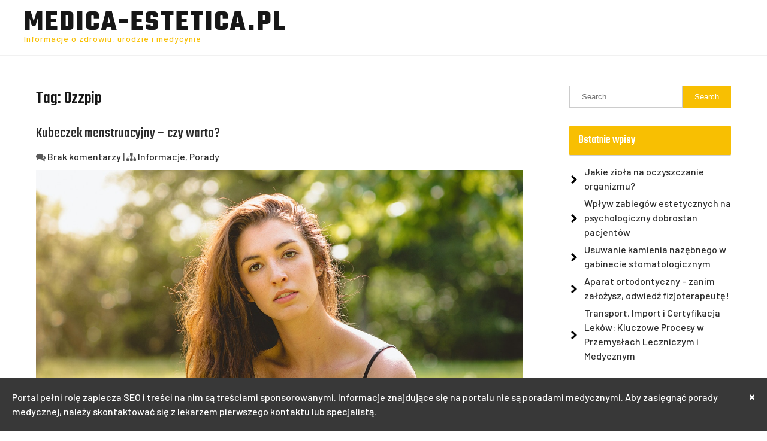

--- FILE ---
content_type: text/html; charset=UTF-8
request_url: https://medica-estetica.pl/info/ozzpip/
body_size: 10211
content:
<!DOCTYPE html>
<html lang="pl-PL">
<head>
<meta charset="UTF-8">
<meta name="viewport" content="width=device-width">
<link rel="profile" href="https://gmpg.org/xfn/11">
<meta name='robots' content='index, follow, max-image-preview:large, max-snippet:-1, max-video-preview:-1' />

	<!-- This site is optimized with the Yoast SEO plugin v26.8 - https://yoast.com/product/yoast-seo-wordpress/ -->
	<title>Archiwa Ozzpip - Medica-Estetica.pl</title>
	<link rel="canonical" href="https://medica-estetica.pl/info/ozzpip/" />
	<meta property="og:locale" content="pl_PL" />
	<meta property="og:type" content="article" />
	<meta property="og:title" content="Archiwa Ozzpip - Medica-Estetica.pl" />
	<meta property="og:url" content="https://medica-estetica.pl/info/ozzpip/" />
	<meta property="og:site_name" content="Medica-Estetica.pl" />
	<meta name="twitter:card" content="summary_large_image" />
	<script type="application/ld+json" class="yoast-schema-graph">{"@context":"https://schema.org","@graph":[{"@type":"CollectionPage","@id":"https://medica-estetica.pl/info/ozzpip/","url":"https://medica-estetica.pl/info/ozzpip/","name":"Archiwa Ozzpip - Medica-Estetica.pl","isPartOf":{"@id":"https://medica-estetica.pl/#website"},"primaryImageOfPage":{"@id":"https://medica-estetica.pl/info/ozzpip/#primaryimage"},"image":{"@id":"https://medica-estetica.pl/info/ozzpip/#primaryimage"},"thumbnailUrl":"https://medica-estetica.pl/wp-content/uploads/2021/10/pexels-spencer-selover-428321.jpg","breadcrumb":{"@id":"https://medica-estetica.pl/info/ozzpip/#breadcrumb"},"inLanguage":"pl-PL"},{"@type":"ImageObject","inLanguage":"pl-PL","@id":"https://medica-estetica.pl/info/ozzpip/#primaryimage","url":"https://medica-estetica.pl/wp-content/uploads/2021/10/pexels-spencer-selover-428321.jpg","contentUrl":"https://medica-estetica.pl/wp-content/uploads/2021/10/pexels-spencer-selover-428321.jpg","width":1280,"height":854,"caption":"kobieta"},{"@type":"BreadcrumbList","@id":"https://medica-estetica.pl/info/ozzpip/#breadcrumb","itemListElement":[{"@type":"ListItem","position":1,"name":"Strona główna","item":"https://medica-estetica.pl/"},{"@type":"ListItem","position":2,"name":"Ozzpip"}]},{"@type":"WebSite","@id":"https://medica-estetica.pl/#website","url":"https://medica-estetica.pl/","name":"Medica-Estetica.pl","description":"Informacje o zdrowiu, urodzie i medycynie","potentialAction":[{"@type":"SearchAction","target":{"@type":"EntryPoint","urlTemplate":"https://medica-estetica.pl/?s={search_term_string}"},"query-input":{"@type":"PropertyValueSpecification","valueRequired":true,"valueName":"search_term_string"}}],"inLanguage":"pl-PL"}]}</script>
	<!-- / Yoast SEO plugin. -->


<link rel='dns-prefetch' href='//fonts.googleapis.com' />
<link rel="alternate" type="application/rss+xml" title="Medica-Estetica.pl &raquo; Kanał z wpisami" href="https://medica-estetica.pl/feed/" />
<link rel="alternate" type="application/rss+xml" title="Medica-Estetica.pl &raquo; Kanał z komentarzami" href="https://medica-estetica.pl/comments/feed/" />
<link rel="alternate" type="application/rss+xml" title="Medica-Estetica.pl &raquo; Kanał z wpisami otagowanymi jako Ozzpip" href="https://medica-estetica.pl/info/ozzpip/feed/" />
<style id='wp-img-auto-sizes-contain-inline-css'>
img:is([sizes=auto i],[sizes^="auto," i]){contain-intrinsic-size:3000px 1500px}
/*# sourceURL=wp-img-auto-sizes-contain-inline-css */
</style>
<style id='wp-emoji-styles-inline-css'>

	img.wp-smiley, img.emoji {
		display: inline !important;
		border: none !important;
		box-shadow: none !important;
		height: 1em !important;
		width: 1em !important;
		margin: 0 0.07em !important;
		vertical-align: -0.1em !important;
		background: none !important;
		padding: 0 !important;
	}
/*# sourceURL=wp-emoji-styles-inline-css */
</style>
<style id='wp-block-library-inline-css'>
:root{--wp-block-synced-color:#7a00df;--wp-block-synced-color--rgb:122,0,223;--wp-bound-block-color:var(--wp-block-synced-color);--wp-editor-canvas-background:#ddd;--wp-admin-theme-color:#007cba;--wp-admin-theme-color--rgb:0,124,186;--wp-admin-theme-color-darker-10:#006ba1;--wp-admin-theme-color-darker-10--rgb:0,107,160.5;--wp-admin-theme-color-darker-20:#005a87;--wp-admin-theme-color-darker-20--rgb:0,90,135;--wp-admin-border-width-focus:2px}@media (min-resolution:192dpi){:root{--wp-admin-border-width-focus:1.5px}}.wp-element-button{cursor:pointer}:root .has-very-light-gray-background-color{background-color:#eee}:root .has-very-dark-gray-background-color{background-color:#313131}:root .has-very-light-gray-color{color:#eee}:root .has-very-dark-gray-color{color:#313131}:root .has-vivid-green-cyan-to-vivid-cyan-blue-gradient-background{background:linear-gradient(135deg,#00d084,#0693e3)}:root .has-purple-crush-gradient-background{background:linear-gradient(135deg,#34e2e4,#4721fb 50%,#ab1dfe)}:root .has-hazy-dawn-gradient-background{background:linear-gradient(135deg,#faaca8,#dad0ec)}:root .has-subdued-olive-gradient-background{background:linear-gradient(135deg,#fafae1,#67a671)}:root .has-atomic-cream-gradient-background{background:linear-gradient(135deg,#fdd79a,#004a59)}:root .has-nightshade-gradient-background{background:linear-gradient(135deg,#330968,#31cdcf)}:root .has-midnight-gradient-background{background:linear-gradient(135deg,#020381,#2874fc)}:root{--wp--preset--font-size--normal:16px;--wp--preset--font-size--huge:42px}.has-regular-font-size{font-size:1em}.has-larger-font-size{font-size:2.625em}.has-normal-font-size{font-size:var(--wp--preset--font-size--normal)}.has-huge-font-size{font-size:var(--wp--preset--font-size--huge)}.has-text-align-center{text-align:center}.has-text-align-left{text-align:left}.has-text-align-right{text-align:right}.has-fit-text{white-space:nowrap!important}#end-resizable-editor-section{display:none}.aligncenter{clear:both}.items-justified-left{justify-content:flex-start}.items-justified-center{justify-content:center}.items-justified-right{justify-content:flex-end}.items-justified-space-between{justify-content:space-between}.screen-reader-text{border:0;clip-path:inset(50%);height:1px;margin:-1px;overflow:hidden;padding:0;position:absolute;width:1px;word-wrap:normal!important}.screen-reader-text:focus{background-color:#ddd;clip-path:none;color:#444;display:block;font-size:1em;height:auto;left:5px;line-height:normal;padding:15px 23px 14px;text-decoration:none;top:5px;width:auto;z-index:100000}html :where(.has-border-color){border-style:solid}html :where([style*=border-top-color]){border-top-style:solid}html :where([style*=border-right-color]){border-right-style:solid}html :where([style*=border-bottom-color]){border-bottom-style:solid}html :where([style*=border-left-color]){border-left-style:solid}html :where([style*=border-width]){border-style:solid}html :where([style*=border-top-width]){border-top-style:solid}html :where([style*=border-right-width]){border-right-style:solid}html :where([style*=border-bottom-width]){border-bottom-style:solid}html :where([style*=border-left-width]){border-left-style:solid}html :where(img[class*=wp-image-]){height:auto;max-width:100%}:where(figure){margin:0 0 1em}html :where(.is-position-sticky){--wp-admin--admin-bar--position-offset:var(--wp-admin--admin-bar--height,0px)}@media screen and (max-width:600px){html :where(.is-position-sticky){--wp-admin--admin-bar--position-offset:0px}}

/*# sourceURL=wp-block-library-inline-css */
</style><style id='wp-block-paragraph-inline-css'>
.is-small-text{font-size:.875em}.is-regular-text{font-size:1em}.is-large-text{font-size:2.25em}.is-larger-text{font-size:3em}.has-drop-cap:not(:focus):first-letter{float:left;font-size:8.4em;font-style:normal;font-weight:100;line-height:.68;margin:.05em .1em 0 0;text-transform:uppercase}body.rtl .has-drop-cap:not(:focus):first-letter{float:none;margin-left:.1em}p.has-drop-cap.has-background{overflow:hidden}:root :where(p.has-background){padding:1.25em 2.375em}:where(p.has-text-color:not(.has-link-color)) a{color:inherit}p.has-text-align-left[style*="writing-mode:vertical-lr"],p.has-text-align-right[style*="writing-mode:vertical-rl"]{rotate:180deg}
/*# sourceURL=https://medica-estetica.pl/wp-includes/blocks/paragraph/style.min.css */
</style>
<style id='global-styles-inline-css'>
:root{--wp--preset--aspect-ratio--square: 1;--wp--preset--aspect-ratio--4-3: 4/3;--wp--preset--aspect-ratio--3-4: 3/4;--wp--preset--aspect-ratio--3-2: 3/2;--wp--preset--aspect-ratio--2-3: 2/3;--wp--preset--aspect-ratio--16-9: 16/9;--wp--preset--aspect-ratio--9-16: 9/16;--wp--preset--color--black: #000000;--wp--preset--color--cyan-bluish-gray: #abb8c3;--wp--preset--color--white: #ffffff;--wp--preset--color--pale-pink: #f78da7;--wp--preset--color--vivid-red: #cf2e2e;--wp--preset--color--luminous-vivid-orange: #ff6900;--wp--preset--color--luminous-vivid-amber: #fcb900;--wp--preset--color--light-green-cyan: #7bdcb5;--wp--preset--color--vivid-green-cyan: #00d084;--wp--preset--color--pale-cyan-blue: #8ed1fc;--wp--preset--color--vivid-cyan-blue: #0693e3;--wp--preset--color--vivid-purple: #9b51e0;--wp--preset--gradient--vivid-cyan-blue-to-vivid-purple: linear-gradient(135deg,rgb(6,147,227) 0%,rgb(155,81,224) 100%);--wp--preset--gradient--light-green-cyan-to-vivid-green-cyan: linear-gradient(135deg,rgb(122,220,180) 0%,rgb(0,208,130) 100%);--wp--preset--gradient--luminous-vivid-amber-to-luminous-vivid-orange: linear-gradient(135deg,rgb(252,185,0) 0%,rgb(255,105,0) 100%);--wp--preset--gradient--luminous-vivid-orange-to-vivid-red: linear-gradient(135deg,rgb(255,105,0) 0%,rgb(207,46,46) 100%);--wp--preset--gradient--very-light-gray-to-cyan-bluish-gray: linear-gradient(135deg,rgb(238,238,238) 0%,rgb(169,184,195) 100%);--wp--preset--gradient--cool-to-warm-spectrum: linear-gradient(135deg,rgb(74,234,220) 0%,rgb(151,120,209) 20%,rgb(207,42,186) 40%,rgb(238,44,130) 60%,rgb(251,105,98) 80%,rgb(254,248,76) 100%);--wp--preset--gradient--blush-light-purple: linear-gradient(135deg,rgb(255,206,236) 0%,rgb(152,150,240) 100%);--wp--preset--gradient--blush-bordeaux: linear-gradient(135deg,rgb(254,205,165) 0%,rgb(254,45,45) 50%,rgb(107,0,62) 100%);--wp--preset--gradient--luminous-dusk: linear-gradient(135deg,rgb(255,203,112) 0%,rgb(199,81,192) 50%,rgb(65,88,208) 100%);--wp--preset--gradient--pale-ocean: linear-gradient(135deg,rgb(255,245,203) 0%,rgb(182,227,212) 50%,rgb(51,167,181) 100%);--wp--preset--gradient--electric-grass: linear-gradient(135deg,rgb(202,248,128) 0%,rgb(113,206,126) 100%);--wp--preset--gradient--midnight: linear-gradient(135deg,rgb(2,3,129) 0%,rgb(40,116,252) 100%);--wp--preset--font-size--small: 13px;--wp--preset--font-size--medium: 20px;--wp--preset--font-size--large: 36px;--wp--preset--font-size--x-large: 42px;--wp--preset--spacing--20: 0.44rem;--wp--preset--spacing--30: 0.67rem;--wp--preset--spacing--40: 1rem;--wp--preset--spacing--50: 1.5rem;--wp--preset--spacing--60: 2.25rem;--wp--preset--spacing--70: 3.38rem;--wp--preset--spacing--80: 5.06rem;--wp--preset--shadow--natural: 6px 6px 9px rgba(0, 0, 0, 0.2);--wp--preset--shadow--deep: 12px 12px 50px rgba(0, 0, 0, 0.4);--wp--preset--shadow--sharp: 6px 6px 0px rgba(0, 0, 0, 0.2);--wp--preset--shadow--outlined: 6px 6px 0px -3px rgb(255, 255, 255), 6px 6px rgb(0, 0, 0);--wp--preset--shadow--crisp: 6px 6px 0px rgb(0, 0, 0);}:where(.is-layout-flex){gap: 0.5em;}:where(.is-layout-grid){gap: 0.5em;}body .is-layout-flex{display: flex;}.is-layout-flex{flex-wrap: wrap;align-items: center;}.is-layout-flex > :is(*, div){margin: 0;}body .is-layout-grid{display: grid;}.is-layout-grid > :is(*, div){margin: 0;}:where(.wp-block-columns.is-layout-flex){gap: 2em;}:where(.wp-block-columns.is-layout-grid){gap: 2em;}:where(.wp-block-post-template.is-layout-flex){gap: 1.25em;}:where(.wp-block-post-template.is-layout-grid){gap: 1.25em;}.has-black-color{color: var(--wp--preset--color--black) !important;}.has-cyan-bluish-gray-color{color: var(--wp--preset--color--cyan-bluish-gray) !important;}.has-white-color{color: var(--wp--preset--color--white) !important;}.has-pale-pink-color{color: var(--wp--preset--color--pale-pink) !important;}.has-vivid-red-color{color: var(--wp--preset--color--vivid-red) !important;}.has-luminous-vivid-orange-color{color: var(--wp--preset--color--luminous-vivid-orange) !important;}.has-luminous-vivid-amber-color{color: var(--wp--preset--color--luminous-vivid-amber) !important;}.has-light-green-cyan-color{color: var(--wp--preset--color--light-green-cyan) !important;}.has-vivid-green-cyan-color{color: var(--wp--preset--color--vivid-green-cyan) !important;}.has-pale-cyan-blue-color{color: var(--wp--preset--color--pale-cyan-blue) !important;}.has-vivid-cyan-blue-color{color: var(--wp--preset--color--vivid-cyan-blue) !important;}.has-vivid-purple-color{color: var(--wp--preset--color--vivid-purple) !important;}.has-black-background-color{background-color: var(--wp--preset--color--black) !important;}.has-cyan-bluish-gray-background-color{background-color: var(--wp--preset--color--cyan-bluish-gray) !important;}.has-white-background-color{background-color: var(--wp--preset--color--white) !important;}.has-pale-pink-background-color{background-color: var(--wp--preset--color--pale-pink) !important;}.has-vivid-red-background-color{background-color: var(--wp--preset--color--vivid-red) !important;}.has-luminous-vivid-orange-background-color{background-color: var(--wp--preset--color--luminous-vivid-orange) !important;}.has-luminous-vivid-amber-background-color{background-color: var(--wp--preset--color--luminous-vivid-amber) !important;}.has-light-green-cyan-background-color{background-color: var(--wp--preset--color--light-green-cyan) !important;}.has-vivid-green-cyan-background-color{background-color: var(--wp--preset--color--vivid-green-cyan) !important;}.has-pale-cyan-blue-background-color{background-color: var(--wp--preset--color--pale-cyan-blue) !important;}.has-vivid-cyan-blue-background-color{background-color: var(--wp--preset--color--vivid-cyan-blue) !important;}.has-vivid-purple-background-color{background-color: var(--wp--preset--color--vivid-purple) !important;}.has-black-border-color{border-color: var(--wp--preset--color--black) !important;}.has-cyan-bluish-gray-border-color{border-color: var(--wp--preset--color--cyan-bluish-gray) !important;}.has-white-border-color{border-color: var(--wp--preset--color--white) !important;}.has-pale-pink-border-color{border-color: var(--wp--preset--color--pale-pink) !important;}.has-vivid-red-border-color{border-color: var(--wp--preset--color--vivid-red) !important;}.has-luminous-vivid-orange-border-color{border-color: var(--wp--preset--color--luminous-vivid-orange) !important;}.has-luminous-vivid-amber-border-color{border-color: var(--wp--preset--color--luminous-vivid-amber) !important;}.has-light-green-cyan-border-color{border-color: var(--wp--preset--color--light-green-cyan) !important;}.has-vivid-green-cyan-border-color{border-color: var(--wp--preset--color--vivid-green-cyan) !important;}.has-pale-cyan-blue-border-color{border-color: var(--wp--preset--color--pale-cyan-blue) !important;}.has-vivid-cyan-blue-border-color{border-color: var(--wp--preset--color--vivid-cyan-blue) !important;}.has-vivid-purple-border-color{border-color: var(--wp--preset--color--vivid-purple) !important;}.has-vivid-cyan-blue-to-vivid-purple-gradient-background{background: var(--wp--preset--gradient--vivid-cyan-blue-to-vivid-purple) !important;}.has-light-green-cyan-to-vivid-green-cyan-gradient-background{background: var(--wp--preset--gradient--light-green-cyan-to-vivid-green-cyan) !important;}.has-luminous-vivid-amber-to-luminous-vivid-orange-gradient-background{background: var(--wp--preset--gradient--luminous-vivid-amber-to-luminous-vivid-orange) !important;}.has-luminous-vivid-orange-to-vivid-red-gradient-background{background: var(--wp--preset--gradient--luminous-vivid-orange-to-vivid-red) !important;}.has-very-light-gray-to-cyan-bluish-gray-gradient-background{background: var(--wp--preset--gradient--very-light-gray-to-cyan-bluish-gray) !important;}.has-cool-to-warm-spectrum-gradient-background{background: var(--wp--preset--gradient--cool-to-warm-spectrum) !important;}.has-blush-light-purple-gradient-background{background: var(--wp--preset--gradient--blush-light-purple) !important;}.has-blush-bordeaux-gradient-background{background: var(--wp--preset--gradient--blush-bordeaux) !important;}.has-luminous-dusk-gradient-background{background: var(--wp--preset--gradient--luminous-dusk) !important;}.has-pale-ocean-gradient-background{background: var(--wp--preset--gradient--pale-ocean) !important;}.has-electric-grass-gradient-background{background: var(--wp--preset--gradient--electric-grass) !important;}.has-midnight-gradient-background{background: var(--wp--preset--gradient--midnight) !important;}.has-small-font-size{font-size: var(--wp--preset--font-size--small) !important;}.has-medium-font-size{font-size: var(--wp--preset--font-size--medium) !important;}.has-large-font-size{font-size: var(--wp--preset--font-size--large) !important;}.has-x-large-font-size{font-size: var(--wp--preset--font-size--x-large) !important;}
/*# sourceURL=global-styles-inline-css */
</style>

<style id='classic-theme-styles-inline-css'>
/*! This file is auto-generated */
.wp-block-button__link{color:#fff;background-color:#32373c;border-radius:9999px;box-shadow:none;text-decoration:none;padding:calc(.667em + 2px) calc(1.333em + 2px);font-size:1.125em}.wp-block-file__button{background:#32373c;color:#fff;text-decoration:none}
/*# sourceURL=/wp-includes/css/classic-themes.min.css */
</style>
<link rel='stylesheet' id='cargo-lite-font-css' href='https://fonts.googleapis.com/css?family=Teko%3A400%2C500%2C600%2C700%7CBarlow%3A500%2C600%2C700&#038;ver=6.9' media='all' />
<link rel='stylesheet' id='cargo-lite-basic-style-css' href='https://medica-estetica.pl/wp-content/themes/cargo-lite/style.css?ver=6.9' media='all' />
<link rel='stylesheet' id='cargo-lite-responsive-style-css' href='https://medica-estetica.pl/wp-content/themes/cargo-lite/css/theme-responsive.css?ver=6.9' media='all' />
<link rel='stylesheet' id='nivo-style-css' href='https://medica-estetica.pl/wp-content/themes/cargo-lite/css/nivo-slider.css?ver=6.9' media='all' />
<link rel='stylesheet' id='font-awesome-style-css' href='https://medica-estetica.pl/wp-content/themes/cargo-lite/css/font-awesome.css?ver=6.9' media='all' />
<script src="https://medica-estetica.pl/wp-includes/js/jquery/jquery.min.js?ver=3.7.1" id="jquery-core-js"></script>
<script src="https://medica-estetica.pl/wp-includes/js/jquery/jquery-migrate.min.js?ver=3.4.1" id="jquery-migrate-js"></script>
<script src="https://medica-estetica.pl/wp-content/themes/cargo-lite/js/jquery.nivo.slider.js?ver=6.9" id="jquery-nivo-slider-js-js"></script>
<script src="https://medica-estetica.pl/wp-content/themes/cargo-lite/js/custom.js?ver=6.9" id="cargo-lite-customscripts-js"></script>
<link rel="https://api.w.org/" href="https://medica-estetica.pl/wp-json/" /><link rel="alternate" title="JSON" type="application/json" href="https://medica-estetica.pl/wp-json/wp/v2/tags/75" /><link rel="EditURI" type="application/rsd+xml" title="RSD" href="https://medica-estetica.pl/xmlrpc.php?rsd" />
<meta name="generator" content="WordPress 6.9" />
<!-- Global site tag (gtag.js) - Google Analytics -->
<script async src="https://www.googletagmanager.com/gtag/js?id=UA-168672980-17"></script>
<script>
  window.dataLayer = window.dataLayer || [];
  function gtag(){dataLayer.push(arguments);}
  gtag('js', new Date());

  gtag('config', 'UA-168672980-17');
</script>
<style>
	#header,
	.sitenav ul li.menu-item-has-children:hover > ul,
	.sitenav ul li.menu-item-has-children:focus > ul,
	.sitenav ul li.menu-item-has-children.focus > ul{
		background-color:#ffffff;
	}
	.tm_client strong,
	.postmeta a:hover,
	#sidebar ul li a:hover,
	.blog-post h3.entry-title,
	a.blog-more:hover,
	#commentform input#submit,
	input.search-submit,
	.nivo-controlNav a.active,
	.blog-date .date,
	a.read-more,
	p.site-description,
	.sitenav ul li.current_page_item a,
	.sitenav ul li a:hover,
	.sitenav ul li.current_page_item ul li a:hover,
	#cargo_slider .nivo-caption h2 a,
	h4.section_sub_title{
		color:#f8bf02;
	}
	h3.widget-title,
	.nav-links .current,
	.nav-links a:hover,
	p.form-submit input[type="submit"],
	a.main-button,
	input[type="submit"].search-submit,
	.header-button a,
	#cargo_slider .nivo-caption a.slide-button:hover,
	.nivo-directionNav a:hover{
		background-color:#f8bf02;
	}
	.about_fig:before{
		border-top-color:#f8bf02;
	}
	.about_fig:after{
		border-bottom-color:#f8bf02;
	}
	h2.section_title,
	.sitenav ul li a,
	.sitenav ul li.current_page_item ul li a,
	.service-link a:hover{
		color:#171717;
	}
	.header-button a:hover,
	#cargo_slider .nivo-caption a.slide-button,
	.nivo-directionNav a,
	.service-link a,
	.service-link a:before,
	.service-link a:after,
	.service-link a span:before,
	.service-link a span:after{
		background-color:#171717;
	}
	.copyright-wrapper{
		background-color:#0B0B0B;
	}
</style>        
	<style type="text/css">
			#header{
			background-image: url();
			background-position: center top;
		}
		h1.site-title a { color:#171717;}
		
	</style>
			<style id="wp-custom-css">
			.post-tags{display:none !important;}
/* The alert message box */
.alert {
  padding: 20px;
  background-color: #383838; /* Red */
  color: white;
  margin-bottom: 0px;
}

/* The close button */
.closebtn {
  margin-left: 15px;
  color: white;
  font-weight: bold;
  float: right;
  font-size: 22px;
  line-height: 20px;
  cursor: pointer;
  transition: 0.3s;
}

/* When moving the mouse over the close button */
.closebtn:hover {
  color: black;
}

#pasek {
            position: fixed;
width: 100%;
left: 0px;
bottom: 0px;
	z-index:9999 !important;
            }

.sidebar{
	z-index:99 !important;
}
		</style>
		</head>

<body data-rsssl=1 class="archive tag tag-ozzpip tag-75 wp-embed-responsive wp-theme-cargo-lite">
<div id="pasek"><div class="alert">
<span class="closebtn" onclick="this.parentElement.style.display='none';">×</span>
Portal pełni rolę zaplecza SEO i treści na nim są treściami sponsorowanymi. Informacje znajdujące się na portalu nie są poradami medycznymi. Aby zasięgnąć porady medycznej, należy skontaktować się z lekarzem pierwszego kontaktu lub specjalistą.
	</div></div><a class="skip-link screen-reader-text" href="#sitemain">
	Skip to content</a>

<header id="header" class="header">
	<div class="inner-header">
		<div class="align">
		
			<div class="header-left">
								<div class="site-title-desc">
					<h1 class="site-title">
						<a href="https://medica-estetica.pl/" rel="home">Medica-Estetica.pl</a>
					</h1>
					<p class="site-description">Informacje o zdrowiu, urodzie i medycynie</p>				</div><!-- site-title-desc -->
			</div><!-- header left -->
			
			<div class="header-right">
				<div class="toggle">
	<a class="toggleMenu" href="#">Menu</a>
</div><!-- toggle -->

<nav id="main-navigation" class="site-navigation primary-navigation sitenav" role="navigation">
	<div class="menu"></div>
</nav><!-- main-navigation -->			</div><!-- header right -->
						
		</div><!-- align -->
	</div><!-- inner header -->
</header><!-- header --><div class="main-container">
<div class="content-area">
    <div class="middle-align content_sidebar">
        <div class="site-main" id="sitemain">
			                <header class="page-header">
                        <h1 class="page-title">Tag: <span>Ozzpip</span></h1>                </header><!-- .page-header -->
				                                    <div class="blog-post-repeat">
    <article id="post-10" class="post-10 post type-post status-publish format-standard has-post-thumbnail hentry category-informacje category-porady tag-to-pln tag-9-kwietnia tag-affidea-wroclaw tag-alab-poznan tag-alab-wroclaw tag-badania-przesiewowe-noworodkow tag-bebilon-nutriton tag-bialko-w-moczu-normy tag-bimed-tarnowskie-gory tag-centermed-lublin tag-dodatek-stazowy tag-elblag-info tag-epilacja tag-gazeta-poznan tag-gazeta-rzeczpospolita tag-gazeta-l tag-godz tag-imed-rumia tag-info-kalisz tag-info-elblag tag-jakiejkolwiek tag-jestes-bogiem tag-kalisz-praca tag-klemastyna tag-konsulat-ukrainy tag-korzystna tag-kroplowka tag-krwiak-mozgu tag-kwota-bazowa-2020 tag-lek-przeciwwymiotny tag-lekcewazenie tag-liczba-zakazonych tag-lm-konin-praca tag-lotos-ceny-paliw tag-lux-med-lublin tag-lux-med-rzeszow tag-luxmed-lublin-orkana tag-luxmed-praca tag-lozko-1-osobowe tag-ministerstwo-zdrowia-ogloszenia-i-komunikaty tag-moja-nadzieja tag-najnizsza-krajowa-brutto tag-najstarsza-polka tag-nieporozumienie tag-nocek tag-objaw-jaworskiego tag-objaw-rovsinga tag-objawy-po-szczepieniu-na-covid tag-objawy-poszczepienne tag-obowiazek-szczepien tag-oferty-pracy-siedlce tag-oferty-pracy-w-ochronie-warszawa tag-oipip-gdansk tag-ozzpip tag-pielegniarki-info tag-pikieta tag-portal-informacyjny-poznan tag-portal-lublin tag-portal-pip tag-portal-podroznych tag-portal-warszawa tag-portel-praca tag-postulaty tag-praca-dodatkowa-rzeszow tag-praca-irlandia tag-praca-nowy-dwor-gdanski tag-prace tag-przedwczoraj tag-przychodnia-na-wzgorzu tag-puls-zycia-7 tag-rckik-lodz tag-rownanie-prostej tag-rozmowy-rzadu-z-nauczycielami tag-srednia-pensja-w-polsce tag-srednia-placa-w-polsce tag-synevo-pl tag-szpital-glogow tag-testy-przesiewowe tag-to-ja tag-tytul-zawodowy tag-umowa-zlecenie-2021-stawka tag-upokorzenie tag-urlop-macierzynski-2021 tag-urlop-szkoleniowy tag-uwazam tag-uwazam-ze tag-veritamed tag-w-takim-razie tag-wawa-info tag-wawa-w-pigulce tag-www-alablaboratoria-pl-warszawa tag-wyniki-luxmed tag-wyniki-online-alab tag-zanmed tag-zdjecie-rodziny tag-zegnam tag-zembala tag-zrm">
        <header class="entry-header">
            <h2 class="entry-title"><a href="https://medica-estetica.pl/kubeczek-menstruacyjny-czy-warto/" rel="bookmark">Kubeczek menstruacyjny &#8211; czy warto?</a></h2>
                            <div class="postmeta">
                    <div class="post-comment"> <i class="fa fa-comments" aria-hidden="true"></i> <a href="https://medica-estetica.pl/kubeczek-menstruacyjny-czy-warto/#respond">Brak komentarzy</a></div>
                    <div class="post-categories"> | <i class="fa fa-sitemap"></i> <a href="https://medica-estetica.pl/informacje/" rel="category tag">Informacje</a>, <a href="https://medica-estetica.pl/porady/" rel="category tag">Porady</a></div>
                    <div class="clear"></div>
                </div><!-- postmeta -->
            	        	            <div class="post-thumb"><img width="1280" height="854" src="https://medica-estetica.pl/wp-content/uploads/2021/10/pexels-spencer-selover-428321.jpg" class="attachment-post-thumbnail size-post-thumbnail wp-post-image" alt="kobieta" decoding="async" fetchpriority="high" srcset="https://medica-estetica.pl/wp-content/uploads/2021/10/pexels-spencer-selover-428321.jpg 1280w, https://medica-estetica.pl/wp-content/uploads/2021/10/pexels-spencer-selover-428321-300x200.jpg 300w, https://medica-estetica.pl/wp-content/uploads/2021/10/pexels-spencer-selover-428321-1024x683.jpg 1024w, https://medica-estetica.pl/wp-content/uploads/2021/10/pexels-spencer-selover-428321-768x512.jpg 768w" sizes="(max-width: 1280px) 100vw, 1280px" />	                    </div><!-- post-thumb -->
        </header><!-- .entry-header -->
    
                    <div class="entry-summary">
                <p>Coraz więcej kobiet decyduje się na zakup kubeczka menstruacyjnego. Uważa się go za ekologiczną alternatywę dla podpasek i tamponów. Jest to innowacyjne rozwiązanie, które zapewnia najlepszą ochronę podczas okresu. Kubeczek wykonany z silikonu medycznego lub lateksu, ma ergonomiczny kształt, jest elastyczny i praktycznie niewyczuwalny po aplikacji. Czy używanie kubeczków jest bezpieczne? Co zyskamy rezygnując z [&hellip;]</p>
                <p class="read-more"><a href="https://medica-estetica.pl/kubeczek-menstruacyjny-czy-warto/">Read More &raquo;</a></p>
            </div><!-- .entry-summary -->
            </article><!-- #post-## -->
    <div class="spacer20"></div>
</div><!-- blog-post-repeat -->                                                    </div>
        <div id="sidebar">
    
    <aside id="search-2" class="widget widget_search"><form role="search" method="get" class="search-form" action="https://medica-estetica.pl/">
	<label>
		<input type="search" class="search-field" placeholder="Search..." value="" name="s">
	</label>
	<input type="submit" class="search-submit" value="Search">
</form>
</aside>
		<aside id="recent-posts-2" class="widget widget_recent_entries">
		<h3 class="widget-title">Ostatnie wpisy</h3><nav aria-label="Ostatnie wpisy">
		<ul>
											<li>
					<a href="https://medica-estetica.pl/jakie-ziola-na-oczyszczanie-organizmu/">Jakie zioła na oczyszczanie organizmu?</a>
									</li>
											<li>
					<a href="https://medica-estetica.pl/wplyw-zabiegow-estetycznych-na-psychologiczny-dobrostan-pacjentow/">Wpływ zabiegów estetycznych na psychologiczny dobrostan pacjentów</a>
									</li>
											<li>
					<a href="https://medica-estetica.pl/usuwanie-kamienia-nazebnego-w-gabinecie-stomatologicznym/">Usuwanie kamienia nazębnego w gabinecie stomatologicznym</a>
									</li>
											<li>
					<a href="https://medica-estetica.pl/aparat-ortodontyczny-zanim-zalozysz-odwiedz-fizjoterapeute/">Aparat ortodontyczny &#8211; zanim założysz, odwiedź fizjoterapeutę!</a>
									</li>
											<li>
					<a href="https://medica-estetica.pl/transport-import-i-certyfikacja-lekow-kluczowe-procesy-w-przemyslach-leczniczym-i-medycznym/">Transport, Import i Certyfikacja Leków: Kluczowe Procesy w Przemysłach Leczniczym i Medycznym</a>
									</li>
					</ul>

		</nav></aside><aside id="categories-2" class="widget widget_categories"><h3 class="widget-title">Kategorie</h3><nav aria-label="Kategorie">
			<ul>
					<li class="cat-item cat-item-2"><a href="https://medica-estetica.pl/diety/">Diety</a>
</li>
	<li class="cat-item cat-item-1"><a href="https://medica-estetica.pl/informacje/">Informacje</a>
</li>
	<li class="cat-item cat-item-4"><a href="https://medica-estetica.pl/porady/">Porady</a>
</li>
	<li class="cat-item cat-item-5"><a href="https://medica-estetica.pl/uroda/">Uroda</a>
</li>
	<li class="cat-item cat-item-3"><a href="https://medica-estetica.pl/zdrowie/">Zdrowie</a>
</li>
			</ul>

			</nav></aside><aside id="block-4" class="widget widget_block widget_text">
<p><strong>Kontakt z redakcją</strong></p>
</aside><aside id="block-5" class="widget widget_block widget_text">
<p>kontakt@beeseo.pl</p>
</aside><aside id="block-6" class="widget widget_block widget_text">
<p>Chorzów, Bytkowska 5</p>
</aside><aside id="block-7" class="widget widget_block widget_text">
<p>+48 510938313</p>
</aside>	
</div><!-- sidebar -->
        <div class="clear"></div>
    </div>
</div>

</div><!-- main-container -->

<div class="copyright-wrapper">
        	<div class="container">
                <div class="copyright">
                    	<p><a href="https://medica-estetica.pl/" rel="home">Medica-Estetica.pl  2026 . Powered by WordPress</p>               
                </div><!-- copyright --><div class="clear"></div>           
            </div><!-- container -->
        </div>
    </div>
        
<script type="speculationrules">
{"prefetch":[{"source":"document","where":{"and":[{"href_matches":"/*"},{"not":{"href_matches":["/wp-*.php","/wp-admin/*","/wp-content/uploads/*","/wp-content/*","/wp-content/plugins/*","/wp-content/themes/cargo-lite/*","/*\\?(.+)"]}},{"not":{"selector_matches":"a[rel~=\"nofollow\"]"}},{"not":{"selector_matches":".no-prefetch, .no-prefetch a"}}]},"eagerness":"conservative"}]}
</script>
<script id="cargo-lite-navigation-js-extra">
var CargoliteScreenReaderText = [];
//# sourceURL=cargo-lite-navigation-js-extra
</script>
<script src="https://medica-estetica.pl/wp-content/themes/cargo-lite/js/navigation.js?ver=20190715" id="cargo-lite-navigation-js"></script>
<script id="wp-emoji-settings" type="application/json">
{"baseUrl":"https://s.w.org/images/core/emoji/17.0.2/72x72/","ext":".png","svgUrl":"https://s.w.org/images/core/emoji/17.0.2/svg/","svgExt":".svg","source":{"concatemoji":"https://medica-estetica.pl/wp-includes/js/wp-emoji-release.min.js?ver=6.9"}}
</script>
<script type="module">
/*! This file is auto-generated */
const a=JSON.parse(document.getElementById("wp-emoji-settings").textContent),o=(window._wpemojiSettings=a,"wpEmojiSettingsSupports"),s=["flag","emoji"];function i(e){try{var t={supportTests:e,timestamp:(new Date).valueOf()};sessionStorage.setItem(o,JSON.stringify(t))}catch(e){}}function c(e,t,n){e.clearRect(0,0,e.canvas.width,e.canvas.height),e.fillText(t,0,0);t=new Uint32Array(e.getImageData(0,0,e.canvas.width,e.canvas.height).data);e.clearRect(0,0,e.canvas.width,e.canvas.height),e.fillText(n,0,0);const a=new Uint32Array(e.getImageData(0,0,e.canvas.width,e.canvas.height).data);return t.every((e,t)=>e===a[t])}function p(e,t){e.clearRect(0,0,e.canvas.width,e.canvas.height),e.fillText(t,0,0);var n=e.getImageData(16,16,1,1);for(let e=0;e<n.data.length;e++)if(0!==n.data[e])return!1;return!0}function u(e,t,n,a){switch(t){case"flag":return n(e,"\ud83c\udff3\ufe0f\u200d\u26a7\ufe0f","\ud83c\udff3\ufe0f\u200b\u26a7\ufe0f")?!1:!n(e,"\ud83c\udde8\ud83c\uddf6","\ud83c\udde8\u200b\ud83c\uddf6")&&!n(e,"\ud83c\udff4\udb40\udc67\udb40\udc62\udb40\udc65\udb40\udc6e\udb40\udc67\udb40\udc7f","\ud83c\udff4\u200b\udb40\udc67\u200b\udb40\udc62\u200b\udb40\udc65\u200b\udb40\udc6e\u200b\udb40\udc67\u200b\udb40\udc7f");case"emoji":return!a(e,"\ud83e\u1fac8")}return!1}function f(e,t,n,a){let r;const o=(r="undefined"!=typeof WorkerGlobalScope&&self instanceof WorkerGlobalScope?new OffscreenCanvas(300,150):document.createElement("canvas")).getContext("2d",{willReadFrequently:!0}),s=(o.textBaseline="top",o.font="600 32px Arial",{});return e.forEach(e=>{s[e]=t(o,e,n,a)}),s}function r(e){var t=document.createElement("script");t.src=e,t.defer=!0,document.head.appendChild(t)}a.supports={everything:!0,everythingExceptFlag:!0},new Promise(t=>{let n=function(){try{var e=JSON.parse(sessionStorage.getItem(o));if("object"==typeof e&&"number"==typeof e.timestamp&&(new Date).valueOf()<e.timestamp+604800&&"object"==typeof e.supportTests)return e.supportTests}catch(e){}return null}();if(!n){if("undefined"!=typeof Worker&&"undefined"!=typeof OffscreenCanvas&&"undefined"!=typeof URL&&URL.createObjectURL&&"undefined"!=typeof Blob)try{var e="postMessage("+f.toString()+"("+[JSON.stringify(s),u.toString(),c.toString(),p.toString()].join(",")+"));",a=new Blob([e],{type:"text/javascript"});const r=new Worker(URL.createObjectURL(a),{name:"wpTestEmojiSupports"});return void(r.onmessage=e=>{i(n=e.data),r.terminate(),t(n)})}catch(e){}i(n=f(s,u,c,p))}t(n)}).then(e=>{for(const n in e)a.supports[n]=e[n],a.supports.everything=a.supports.everything&&a.supports[n],"flag"!==n&&(a.supports.everythingExceptFlag=a.supports.everythingExceptFlag&&a.supports[n]);var t;a.supports.everythingExceptFlag=a.supports.everythingExceptFlag&&!a.supports.flag,a.supports.everything||((t=a.source||{}).concatemoji?r(t.concatemoji):t.wpemoji&&t.twemoji&&(r(t.twemoji),r(t.wpemoji)))});
//# sourceURL=https://medica-estetica.pl/wp-includes/js/wp-emoji-loader.min.js
</script>

</body>
</html>

--- FILE ---
content_type: text/css
request_url: https://medica-estetica.pl/wp-content/themes/cargo-lite/style.css?ver=6.9
body_size: 5099
content:
/*
Theme Name: Cargo Lite
Theme URI: https://starthemes.net/wordpress-themes/free-cargo-wordpress-theme/
Author: Starthemes
Author URI: https://starthemes.net/
Description: Cargo WordPress theme is a fully responsive movers and packers theme widely used for shipping businesses, couriers companies, cargo, transport agencies, and similar businesses. Cargo theme is a fully functional and well-coded WordPress theme that is made by the latest WordPress standards. Cargo WordPress theme is 100% compatible with the mobile, tablet, desktop, and other devices. This theme has comes with the unique features and an eye-catching animation effects that can make this WordPress theme very attractive. Cargo WordPress theme beautifully created homepage sections where you can display services, features and more. The customizer panel comes with theme is pretty handy and useful even if you are non-coders. It has some options that can be easy to use and create the website look according to requirement. This theme is tested with the latest version of WordPress and some popular plugins like woocommerce, contact form 7 and more.
Requires at least: 6.7
Tested up to: 6.8
Requires PHP: 7.2
Version: 1.0.3
License: GNU General Public License
License URI: https://www.gnu.org/licenses/gpl-3.0.en.html
Text Domain: cargo-lite
Tags: e-commerce, right-sidebar, custom-background, custom-header, custom-menu, featured-images, theme-options, threaded-comments, custom-logo, blog, full-width-template

Cargo Lite is based on Underscores theme(Underscores is distributed under the terms of the GNU GPL v2 or later).
Cargo Lite WordPress Theme has been created by Starthemes(starthemes.net), 2025.
Cargo Lite WordPress Theme is released under the terms of GNU GPL.
*/

body {
    margin: 0;
    padding: 0;
    -ms-word-wrap: break-word;
    word-wrap: break-word;
    font: 16px/24px 'Barlow';
    color: #595959;
	background-color:#ffffff;
	overflow-x: hidden;
}
*{ 
	-webkit-box-sizing: border-box; 
	-moz-box-sizing: border-box; 
	box-sizing: border-box;
 }
*:before, *:after { 
	-webkit-box-sizing: border-box; 
	-moz-box-sizing: border-box; 
	box-sizing: border-box;
}
img {
    margin: 0;
    padding: 0;
    border: none;
    max-width: 100%;
    height: auto;
    display: block;
}
section img {
    max-width: 100%;
}
h1,
h2,
h3,
h4,
h5,
h6 {
    margin: 0;
    padding: 0;
	font-family: 'Teko';
	line-height:normal;
	color:#171717;
	font-weight:500;
}
p {
    margin: 0;
    padding: 0;
}
a {
    color: #2c2c2c;
    transition: all 0.3s ease-in-out;
}
a:hover {
    text-decoration: none;
    color: #666;
}
ul {
    margin: 0 0 0 15px;
    padding: 0;
}
.clear {
    clear: both;
}
.center {
    text-align: center;
    margin-bottom: 40px;
}
pre {
    border: 1px solid #d1d1d1;
    font-size: 1rem;
    line-height: 1.3125;
    margin: 0 0 1.75em;
    max-width: 100%;
    overflow: auto;
    overflow-wrap: break-word;
    padding: 1.75em;
    white-space: pre-wrap;
}
.middle-align {
    margin: 0 auto;
    padding: 0;
}
.wp-caption {
    margin: 0;
    padding: 0;
    font-size: 13px;
    max-width: 100%;
}
.wp-caption-text {
    margin: 0;
    padding: 0;
}
.sticky {
    margin: 0;
    padding: 0;
}
.screen-reader-text,
.bypostauthor,
.gallery-caption {
    margin: 0;
    padding: 0;
}
.alignleft,
img.alignleft {
    display: inline;
    float: left;
    margin-right: 45px;
    margin-top: 4px;
    margin-bottom: 20px;
    padding: 0;
}
.alignright,
img.alignright {
    display: inline;
    float: right;
}
.aligncenter,
img.aligncenter {
    clear: both;
    display: block;
    margin-left: auto;
    margin-right: auto;
    margin-top: 0;
}
.comment-list .comment-content ul {
    margin-left: 15px;
}
.comment-list .comment-content ul li {
    margin: 5px;
}
.main-container ol {
    list-style-position: outside;
}
.main-container ol li {
    margin: 5px 0;
}
.toggleMenu {
    display: none;
}
section {
    padding:0;
    position: relative;
}
.entry-title a,
.postmeta a,
.read-more a,
#sidebar ul li a,
.nav-links a,
.top-section a{
	text-decoration: none;
}
/*===============================================
** Section Title Css
*===============================================*/
.section_head{
	text-align:center;
	margin-bottom:50px;
}
h4.section_sub_title{
	margin-bottom: 15px;
	font: 700 18px/1.2 'Barlow';
	color: #f8bf02;
	display: inline-block;
	text-transform: uppercase;
	letter-spacing: 1.5px;
}
h2.section_title{
	font: 500 54px/1.2 'Teko';
	color: #171717;
	position:relative;
	margin-bottom: 20px;
	display:block;
	letter-spacing: 2px;
}

/*===============================================
** container / aligner Css
*===============================================*/
.main-container {
    margin: 50px 0 0;
    padding: 0;
}
.container {
    width: 1160px;
    margin: 0 auto;
    padding: 0;
    position: relative;
}
.align {
	display: -webkit-box;
	display: -ms-flexbox;
	display: -webkit-flex;
	display: flex;
	flex-wrap: wrap;
	align-items: center;
}
.row{
	margin: 0 -15px;
}
a.main-button {
    letter-spacing:1px;
	text-transform:uppercase;
	padding:18px 30px;
	margin-bottom:4px;
	line-height:1;
	display:inline-block;
	text-align:center;
	color:#ffffff;
	background-color:#1a2e35;
	font-weight: 700;
	position:relative;
	-webkit-transition:all 0.3s linear 0s;
	transition:all 0.3s linear 0s;
}

/******************************
** Header CSS
******************************/
.header{
    background-color: #1a2e35;
    padding: 15px 0;
	position: relative;
	border-bottom:1px solid #f1f1f1;
}
.inner-header{
	padding: 0 40px;
}
.custom-logo,
.site-title-desc{
    display: inline-block;
}
.custom-logo{
    margin-right: 10px;
}
h1.site-title{
    font-family: 'Teko';
    font-size: 48px;
    font-style: normal;
    font-weight: 700;
    line-height: 1;
	text-transform: uppercase;
	letter-spacing: 3px;
}
h1.site-title a{
	text-decoration: none;
	display: block;
}
p.site-description{
    font-family:Barlow;
	font-size:14px;
	color:#f8bf02;
	font-style:normal;
	font-weight:400;
	letter-spacing: 1px;
	margin-top: -10px;
}
.header-right{
    margin-left: auto;
}
.header-button{
	margin-left: 20px;
}
.header-button a{
	background-color: #f8bf02;
	padding: 12px 18px;
	color: #ffffff;
	text-transform: uppercase;
	font-size: 14px;
	letter-spacing: 1px;
}
.header-button a:hover{
	background-color: #171717;
	color: #ffffff;
}

/******************************
** NavBar CSS
******************************/
#navbar{
    background-color: #122e53;
    position: relative;
}
.toggle{
    display: block;
}
.toggle a{
    width:auto; 
    color:#ffffff; 
    background:url(images/mobile_nav_right.png) no-repeat right center #0e2d45; 
    padding:10px 25px; 
    margin-top:5px; 
    font-size:16px; 
    text-align:left;
}
.toggle a:hover{
    color:#ffffff !important;
}
.sitenav{ 
    position:relative; 
    z-index:9999; 
}
.sitenav ul {
    margin:0;
    padding:0;
    font-family:'Barlow';
    font-size:13px;
    font-weight:600;
    text-transform:uppercase;
}
.sitenav ul li{
    display:inline-block;
    position:relative;
    line-height:normal;
	letter-spacing: 2px;
}
.sitenav ul li a{
    padding:16px 10px;
    display:block;
    text-align:center;
    position:relative;
    transition:0.5s all;
	text-decoration: none;
}
.sitenav ul li a, 
.sitenav ul li.current_page_item ul li a{
    color:#171717;
}

.sitenav ul li.current_page_item a, 
.sitenav ul li a:hover, 
.sitenav ul li.current_page_item ul li a:hover{
    color:#f8bf02;
}

.sitenav ul li:hover ul li:hover, .sitenav ul li:hover ul li{
    background-color:inherit !important;
}

button.dropdown-toggle{
    display:none;
}

@media screen and (min-width: 1000px) {
    /* = Navigation 2nd level css
    -------------------------------------------------------------- */
    .sitenav ul li ul {
        color: #fff;
        opacity: 0;
        padding:0;
        position: absolute;
        right: 9999rem;
        top: calc(100% + 2rem);
        transition: opacity 0.15s linear, transform 0.15s linear, right 0s 0.15s;
        transform: translateY(0.6rem);
        width: 20rem;
        z-index: 1;
    }
    .sitenav ul li.menu-item-has-children:hover > ul,
    .sitenav ul li.menu-item-has-children:focus > ul,
    .sitenav ul li.menu-item-has-children.focus > ul {
        left: 0;
        opacity: 1;
        transform: translateY(0);
        transition: opacity 0.15s linear, transform 0.15s linear;
        background-color:#000000;
        top:100%;
    }

    .sitenav ul li ul li{
        display:block; 
        position:relative; 
        float:none; 
        top:1px; 
        line-height:18px; 
        margin-left:0;
        margin-right:0; 
    }
    .sitenav ul li ul li a{
        display:block; 
        padding:10px; 
        position:relative; 
        top:0; 
        text-align:left;
    }

    /* = Navigation 3rd level css
    -------------------------------------------------------------- */
    .sitenav ul li:hover ul li:hover > ul,
    .sitenav ul li:hover ul li:focus > ul{
        display:block; 
        position:absolute; 
        left:200px; 
        top:-1px; 
        -moz-animation: fadeInRight .3s ease-in-out; 
        -webkit-animation: fadeInRight .3s ease-in-out; 
        animation:fadeInRight .3s ease-in-out; 
    }
    .sitenav ul li.menu-item-has-children.focus ul li.menu-item-has-children.focus ul {
        left:inherit !important; 
        top:-1px !important;
        right: -174px !important;
    }
}

/******************************
** Slider CSS
******************************/
#slider{
	width: 80%;
	margin: 0;
	position: relative;
	float: right;
	overflow: visible;
}
#cargo_slider {
    margin: 0 auto;
    padding: 0;
    position: relative;
    min-height: 500px;
	text-align: center;
}
#cargo_slider .nivo-caption h2{
    font:500 76px/1 'Teko';
	display:block;
	position:relative;
	margin:0 0 20px;
	text-transform:uppercase;
	letter-spacing: 1px;
}
#cargo_slider .nivo-caption h2 a{
    color: #f8bf02;
}
#cargo_slider .nivo-caption p{
	margin-bottom: 25px;
}
#cargo_slider .nivo-caption a.slide-button{
    display:inline-block;
	text-align:center;
	background-color:#171717;
	color:#ffffff;
	position:relative;
	overflow:hidden;
	z-index:1;
	padding:14px 20px;
	font-weight:500;
	line-height:normal;
	transition:all 0.4s ease-in-out;
	text-transform: uppercase;
	letter-spacing: 1px;
}
#cargo_slider .nivo-caption a.slide-button:hover{
	color:#ffffff;
	background-color:#f8bf02;
}

/******************************
** First Section CSS
******************************/
.about-us{
    padding: 60px 0;
    background-color: #ffffff;
}
.about-us .align{
	flex-direction: row-reverse;
}
.about_fig{ 
	-webkit-box-flex: 0;
	-webkit-flex: 0 0 41.6666666667%;
	-ms-flex: 0 0 41.6666666667%;
	flex: 0 0 41.6666666667%;
	max-width: 41.6666666667%;
	position: relative;
	z-index: 0;
}
.about_fig:before{
	content: '';
	position: absolute;
	top: -20px;
	left: -20px;
	width: 0;
	height: 0;
	border-top: 100px solid #f8bf02;
	border-right: 100px solid transparent;
	z-index: -1;
}
.about_fig:after{
	content: '';
	position: absolute;
	bottom: -20px;
	right: -20px;
	width: 0;
	height: 0;
	border-bottom: 100px solid #f8bf02;
	border-left: 100px solid transparent;
	z-index: -1;
}
.about_content{
	-webkit-box-flex: 0;
	-webkit-flex: 0 0 58.3333333333%;
	-ms-flex: 0 0 58.3333333333%;
	flex: 0 0 58.3333333333%;
	max-width: 58.3333333333%;
}
.about_content .section_head {
    text-align: left;
    margin-bottom: 20px;
}
.inner_about_content{
	padding-right:40px;
}
.about_content a.main-button{ 
	margin-top: 20px;
}

/******************************
** Second Section CSS
******************************/
.our-services{
    position: relative;
    padding: 60px 0;
	background-color: #f8f8f8;
}
.service-box{
    -webkit-box-flex: 0;
    -webkit-flex: 0 0 33.3333%;
    -ms-flex: 0 0 33.3333%;
    flex: 0 0 33.3333%;
    max-width: 33.3333%;
	padding-right: 15px;
    padding-left: 15px;
	position: relative;
	-webkit-transform: translateY(-25px);
	transform: translateY(-25px);
	-webkit-transition: all .35s ease-in-out;
	transition: all .30s ease-in-out;
}
.service-box:hover {
    -webkit-transform: translateY(0);
    transform: translateY(0);
}
.inner-service{
	border: 1px solid #cecece;
	position: relative;
	margin: 30px 30px 30px 0;
	padding: 40px 30px;
	background-color: #ffffff;
}
.inner-service:before {
	content: "";
	width: 100%;
	height: 100%;
	position: absolute;
	left: 30px;
	top: 35px;
	background-image: url(images/dot-pattern.png);
	background-size: auto 11px;
	z-index: -1;
	opacity: 1;
	-webkit-transition: all .35s ease-in-out;
	transition: all .30s ease-in-out;
}
.service-box:hover .inner-service::before {
    opacity: 0;
}
.service-icon{
	width: 90px;
	height: 90px;
	margin-bottom: 30px;
}
.service-content h4{
	margin-bottom: 25px;
	font-family: 'Teko';
    font-size: 30px;
    color: #171717;
    font-style: normal;
    font-weight: 500;
}
.service-content p{
	margin-bottom: 25px;
}
.service-link a{
	background-color: #171717;
	color:#ffffff;
	transition: all 0.3s ease;
	position: relative;
	display: inline-block;
	font-weight: 700;
	text-transform: uppercase;
	letter-spacing: 2px;
	margin-top: 10px;
}
.service-link a:before,
.service-link a:after{
	position: absolute;
	content: "";
	height: 0%;
	width: 2px;
	background-color: #171717;
}
.service-link a:before{
	right: 0;
	top: 0;
	transition: all 500ms ease;
}
.service-link a:after{
	left: 0;
	bottom: 0;
	transition: all 500ms ease;
}
.service-link a span{
	position: relative;
	display: block;
	width: 100%;
	height: 100%;
	padding: 12px 25px;
}
.service-link a span:before,
.service-link a span:after{
	position: absolute;
	content: "";
	background-color: #171717;
}
.service-link a span:before{
	left: 0;
	top: 0;
	width: 0%;
	height: 2px;
	transition: all 500ms ease;
}
.service-link a span:after{
	right: 0;
	bottom: 0;
	width: 0%;
	height: 2px;
	transition: all 500ms ease;
}

.service-link a:hover{
	background-color: transparent;
	color: #171717;
}
.service-link a:hover::before,
.service-link a:hover::after{
	height: 100%;
}
.service-link a span:hover::before,
.service-link a span:hover::after{
	width: 100%;
}

/* --------- Pages ------- */
.content-area {
    width: 1160px;
    margin: 0 auto;
    padding:0;
}
.site-main {
    width: 800px;
    margin: 0;
    padding: 0;
    float: left;
}
#sitefull {
    width: auto !important;
}
#nosidebar {
    width: 80%;
    margin: 0 auto;
    float: none;
    text-align: center;
}
#sidebar {
    width: 270px;
    margin: 0;
    padding: 0;
    float: right;
}
/* -------- Footer ------- */

.copyright-wrapper{ 
	margin:0; 
	text-align:center; 
	padding:15px 0; 
	color:#ffffff; 
	background-color:#0B0B0B;
}
.copyright-wrapper a{ 
	color:#ffffff;
	text-decoration: none;
}
/* ------ Contact Form ------ */

.wpcf7 {
    margin: 0;
    padding: 0;
    font: 400 15px 'Rubik';
    color: #2e2e2e;
}
.wpcf7 form {
    margin: 0;
    padding: 0;
}
.wpcf7 form span.last {
    float: none !important;
}
.wpcf7 form input[type="text"],
.wpcf7 form input[type="email"],
.wpcf7 form input[type="tel"],
.wpcf7 form input[type="url"],
.wpcf7 form input[type="date"],
.wpcf7 form select,
.leftdiv input[type="text"],
.leftdiv input [type="url"],
.leftdiv input[type="email"],
.leftdiv input[type="tel"],
.wpcf7 form textarea,
.rightdiv textarea {
    width: 94%;
    background-color: #f8f8f8;
    border: 1px solid #e6e5e5;
    padding: 10px;
    margin-top: 15px;
    font: 400 14px 'Rubik';
    color: #777777;
}
.wpcf7 form textarea,
.rightdiv textarea {
    height: 128px;
}
.wpcf7 form input[type="checkbox"],
.wpcf7 form input[type="radio"],
.wpcf7 form input[type="file"] {
    margin-top: 10px;
    padding: 0;
}
span.wpcf7-list-item {
    margin: 0 15px 0 0 !important;
}
.wpcf7 form input[type="submit"],
#contact input[type="submit"] {
    font: 400 15px 'Rubik';
    margin: 25px 0 0 0;
    padding: 10px 30px;
    border: none;
    -moz-border-radius: 4px;
    -o-border-radius: 4px;
    -webkit-border-radius: 4px;
	border-radius: 4px;
    cursor: pointer;
    background-color: #000000;
	color:#ffffff;
}
.error_msg {
    padding: 10px;
    background: #ffd3ce;
    color: #e00;
    border: 1px #e00 solid;
    margin: 15px 0;
}
.success_msg {
    padding: 10px;
    background: #dcffc5;
    color: #070;
    border: 1px #070 solid;
    margin: 15px 0;
}
.spacer20 {
    height: 20px;
    clear: both;
}
.nav-links {
    display: table;
    clear: both;
    margin: 15px 0;
    width: 100%;
}
.nav-previous {
    float: left;
}
.nav-next {
    float: right;
}
.nav-links a,
.nav-links .page-numbers {
    background: #2e2e2e;
    color: #fff;
    padding: 5px 10px;
    display: inline-block;
}
.nav-links .current,
.nav-links a:hover {
    background: #feb62a;
	color:#ffffff !important;
}
h1.entry-title,
h1.page-title {
    padding-bottom: 20px;
    font-size: 30px;
}
h1.entry-title a,
h1.page-title a{
	color:#000000;
}
article.tag-sticky-2 {
    background: #f6f6f6;
    padding: 10px;
}
article img {
    height: auto;
}
article p {
    margin: 10px 0;
}
.post-date {
    display: inline;
}
.post-comment {
    display: inline;
}
.post-categories {
    display: inline;
}
.post-tags {
    display: inline;
}
.post-thumb, .postmeta{
	margin-top:10px;
}
form.search-form {
    margin-bottom: 15px;
    display: flex;
}
form.search-form label{
    width: 100%;
}
input.search-field,
.post-password-form input[type=password] {
    border: 1px #ccc solid;
    padding: 10px 20px;
	float: left;
    width: 100%;
}
input.search-submit,
.post-password-form input[type=submit] {
    border: none;
    color: #ffffff;
    padding: 4px 10px;
    cursor: pointer;
}
aside.widget {
    margin-bottom: 30px;
}
aside.widget ul {
    list-style: disc;
    margin-left:0;
}
.accordion-box h2.active {
    color: #ff8a00;
}
.webicon {
    font-size: 20px;
}
#sidebar ul li {
    margin: 5px 0;
	list-style:none;
	background:url(images/nav_right.png) no-repeat left center;
	padding:0 0 0 25px;
}
.comment-list,
ol.comment-list {
    list-style: none;
    margin-left: 0;
    margin-top: 20px;
    margin-bottom: 20px;
	padding-left:0;
}
.comment-list li.comment {
    margin-top: 20px;
}
.comment-list .comment-content h1,
.comment-list .comment-content h2,
.comment-list .comment-content h3,
.comment-list .comment-content h4,
.comment-list .comment-content h5,
.comment-list .comment-content h6 {
    margin-top: 15px;
}
h3.widget-title {
    font-size: 20px;
    border-bottom: 1px solid #cccccc;
    padding:10px 15px;
    margin-bottom: 15px;
	background-color:#feb62a;
	color:#ffffff;
	border-radius: 2px;
}
.blog-post-repeat {
    border-bottom: 1px solid #cccccc;
    margin-bottom: 40px;
}
a.blogthumbs img {
    width: 100%;
}
#wp-calendar td {
    padding: 9px;
}
.textwidget select {
    border: 1px solid #ccc;
    height: 30px;
    width: 100%;
}
/*------- COMMENT STYLES --------*/

.comment-author.vcard {
    display: inline-block;
    margin-right: 15px;
}
.comment-author img {
    display: block;
}
.comment-meta {
    margin: 5px 0;
}
.comment-list ol.children li.comment {
    background-image: none;
    padding-left: 5px;
}
.hrule {
    border-top: 1px #dbdbdb solid;
    margin-top: 15px;
    padding-bottom: 15px;
}
ol.commentlist {
    list-style: none;
}
#commentform p {
    margin: 5px 0;
}
#commentform label {
    display: block;
}
#commentform input#email,
#commentform input#url,
#commentform input#author,
#commentform textarea,
#commentform input#eazycfc_captcha {
    max-width: 96%;
    border: 1px #ccc solid;
    padding: 5px 2%;
}
#commentform input#submit {
    font: 400 15px 'Rubik';
    border: none;
    padding: 10px 18px;
    color: #fff;
    display: inline-block;
	font-family: 'Barlow';
	border-radius: 2px;
}
#commentform input#submit:hover {
    cursor: pointer;
}
.form-allowed-tags {
    display: none;
}
ul.errormsg {
    background: #ffe4e4;
}
ul.errormsg li {
    padding: 5px;
}
.entry-content table,
.comment-body table {
    border-collapse: collapse;
    margin: 10px 0;
}
.entry-content table td,
.entry-content table th,
.comment-body table td,
.comment-body table th {
    padding: 10px 5px;
    text-align: left;
}
.entry-content table th,
.comment-body table th {
    color: #676767;
    font: normal 18px 'Rubik';
    border-bottom: 1px #888 solid;
}
.entry-content table td,
.comment-body table td {
    border-bottom: 1px #ccc solid;
}
.fvch-codeblock:hover .comment-form-url {
    display: block !important;
}
select{
	padding:10px;
	width:100%;
}
footer.entry-meta {
    clear: left;
}
p.form-submit input[type="submit"]{
	color:#ffffff !important;
}
input[type="submit"].search-submit{
	background-color:#000000;
	color:#ffffff;
	padding:11px 20px;
}

/* Accessibility */
/* Text meant only for screen readers. */
.screen-reader-text {
  border: 0;
  clip: rect(1px, 1px, 1px, 1px);
  clip-path: inset(50%);
  height: 1px;
  margin: -1px;
  overflow: hidden;
  padding: 0;
  position: absolute !important;
  width: 1px;
  word-wrap: normal !important;
  /* Many screen reader and browser combinations announce broken words as they would appear visually. */
}

.screen-reader-text:focus {
  background-color: #f1f1f1;
  border-radius: 3px;
  box-shadow: 0 0 2px 2px rgba(0, 0, 0, 0.6);
  clip: auto !important;
  clip-path: none;
  color: #21759b;
  display: block;
  font-size: 14px;
  font-size: 0.875rem;
  font-weight: bold;
  height: auto;
  left: 5px;
  line-height: normal;
  padding: 15px 23px 14px;
  text-decoration: none;
  top: 5px;
  width: auto;
  z-index: 100000;
  /* Above WP toolbar. */
}

/* Do not show the outline on the skip link target. */
#sitemain[tabindex="-1"]:focus {
  outline: 0;
}
